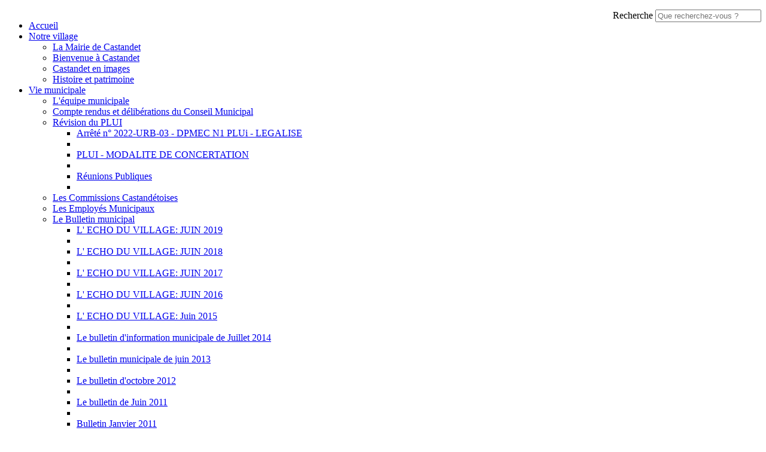

--- FILE ---
content_type: text/html; charset=utf-8
request_url: https://modetexte.castandet.fr/Les-Reportages-Photos/Archives-Reportages-photos-2011-2016-2017-2018-2019-2020/Reportage-photos-Annee-decembre-2015-2016/Decheterie-de-Grenade-sur-Adour/Decheterie-de-Grenade-sur-Adour4
body_size: 9576
content:
<!DOCTYPE html>
<!--[if lt IE 9 ]><html class="unsupported-ie ie" lang="fr-FR"><![endif]-->
<!--[if IE 9 ]><html class="ie ie9" lang="fr-FR"><![endif]-->
<!--[if (gt IE 9)|!(IE)]><!--><html lang="fr-FR"><!--<![endif]-->



<head>


<style type="text/css">
.limitdisplay-user { display: none; }.limitdisplay-user-10 { display: inline; }.limitdisplay-user-block-10 { display: block; }</style>    

    <meta name="viewport" content="width=device-width, initial-scale=1.0">
        <link rel="apple-touch-icon" href="/design/castandet/images/apple-touch-icon.png" />
                                              
    <title>Déchèterie de Grenade sur Adour / Déchèterie de Grenade sur Adour / Reportage photos Année décembre 2015 - 2016 / Archives: Reportages photos 2011-2016-2017-2018-2019-2020 / Les Reportages Photos / Accueil Castandet - castandet</title>

    
    
    
            <meta http-equiv="Content-Type" content="text/html; charset=utf-8" />

            <meta http-equiv="Content-language" content="fr-FR" />

    
        <meta name="author" content="eZ Systems" />

        <meta name="copyright" content="eZ Systems" />

        <meta name="description" content="Content Management System" />

        <meta name="keywords" content="cms, publish, e-commerce, content management, development framework" />

    
    <meta name="generator" content="eZ Publish" />
    
<link rel="Home" href="/" title="Page d'accueil de castandet" />
<link rel="Index" href="/" />
<link rel="Top"  href="/" title="Déchèterie de Grenade sur Adour / Déchèterie de Grenade sur Adour / Reportage photos Année décembre 2015 - 2016 / Archives: Reportages photos 2011-2016-2017-2018-2019-2020 / Les Reportages Photos / Accueil Castandet - castandet" />
<link rel="Search" href="/content/advancedsearch" title="Recherche castandet" />
<link rel="Shortcut icon" href="/design/standard/images/favicon.ico" type="image/x-icon" />
<link rel="Copyright" href="/ezinfo/copyright" />
<link rel="Author" href="/ezinfo/about" />
<link rel="Alternate" type="application/rss+xml" title="RSS" href="/rss/feed/my_feed" />

<script type="text/javascript">
(function() {
    var head = document.getElementsByTagName('head')[0];
    var printNode = document.createElement('link');
    printNode.rel = 'Alternate';
    printNode.href = "/layout/set/print/Les-Reportages-Photos/Archives-Reportages-photos-2011-2016-2017-2018-2019-2020/Reportage-photos-Annee-decembre-2015-2016/Decheterie-de-Grenade-sur-Adour/Decheterie-de-Grenade-sur-Adour4" + document.location.search;
    printNode.media = 'print';
    printNode.title = "Version imprimable";
    head.appendChild(printNode);
})();
</script>      <link rel="stylesheet" type="text/css" href="/var/castandet/cache/public/stylesheets/b59517d9c473750253c3408983161432_all.css" />

<link rel="stylesheet" type="text/css" href="/extension/ezdemo/design/ezdemo/stylesheets/print.css" media="print" />

<script type="text/javascript" src="/var/castandet/cache/public/javascript/f88ba7c33cfd079a623d948307c53b37.js" charset="utf-8"></script>



<script language="javascript" type="text/javascript" src="/extension/webpublic/design/webpublic/javascript/tarteaucitron/tarteaucitron.js"></script>
<script language="javascript" type="text/javascript" src="/extension/webpublic/design/webpublic/javascript/tarteaucitron/tarteaucitroninit.js"></script>

<script type="text/javascript">$(function(){
  $('#lien_ancre').click(function() {
    $('html,body').animate({scrollTop: 0}, 'slow');
  });

  $(window).scroll(function(){
     if($(window).scrollTop()<50){
        $('#lien_ancre').fadeOut();
     }else{
        $('#lien_ancre').fadeIn();
     }
  });
});</script>


<script src='https://www.google.com/recaptcha/api.js'></script>




<script src="https://use.fontawesome.com/010db549e2.js"></script>





<script src="https://f1-eu.readspeaker.com/script/5462/webReader/webReader.js?pids=wr" type="text/javascript"></script>





<script type="text/javascript">
<!--
window.rsDocReaderConf = {lang: 'fr_fr',
img_alt: 'Ouvrez ce document avec ReadSpeaker docReader'};
//-->
</script>

</head>
<body>
<a id="haut"></a>
<!-- Complete page area: START -->

<div id="page" class=" section_id_1 subtree_level_0_node_id_2 subtree_level_1_node_id_1982 subtree_level_2_node_id_1983 subtree_level_3_node_id_5423 subtree_level_4_node_id_4519 subtree_level_5_node_id_4523">

    
	
	    <!-- Header area: START -->
    
		<script type="text/javascript">
			$(function() {
				$('nav#menu-responsive-contenu').mmenu({
															/*counters: true,*/
															header: true
														});
			});
		</script>

		<div id="menu-responsive-conteneur">
			<div class="conteneur-top">
				<a href="#menu-responsive-contenu"></a>
			 <form class="span4 form-search" method="get" action="/content/search" id="site-wide-search">
    <label class="pull-right">
        <span class="hidden">Recherche</span>
                    <input class="search-query span3" type="search" name="SearchText" id="site-wide-search-field" placeholder="Que recherchez-vous ?" />
                        </label>
</form>
			</div>
	
			<nav id="menu-responsive-contenu">
				<ul><br>
				<li><a href="/" title="Accueil">Accueil</a></li>
												<li><a href="/Notre-village">Notre village</a>
								
														<ul>
																					<li><a href="/Notre-village/La-Mairie-de-Castandet">La Mairie de Castandet</a>
											
																					</li>
																					<li><a href="/Notre-village/Bienvenue-a-Castandet">Bienvenue à Castandet</a>
											
																					</li>
																					<li><a href="/Notre-village/Castandet-en-images">Castandet en images</a>
											
																					</li>
																					<li><a href="/Notre-village/Histoire-et-patrimoine">Histoire et patrimoine</a>
											
																					</li>
												</ul>
									</li>
												<li><a href="/Vie-municipale">Vie municipale</a>
								
														<ul>
																					<li><a href="/Vie-municipale/L-equipe-municipale3">L'équipe municipale </a>
											
																					</li>
																					<li><a href="/Vie-municipale/Compte-rendus-et-deliberations-du-Conseil-Municipal">Compte rendus et délibérations du Conseil Municipal</a>
											
																					</li>
																					<li><a href="/Vie-municipale/Revision-du-PLUI"> Révision du PLUI </a>
											
																						<ul>
																											<li><a href="/Vie-municipale/Revision-du-PLUI/Arrete-n-2022-URB-03-DPMEC-N1-PLUi-LEGALISE">Arrêté n° 2022-URB-03 - DPMEC N1 PLUi - LEGALISE</a><li>
																																				<li><a href="/Vie-municipale/Revision-du-PLUI/PLUI-MODALITE-DE-CONCERTATION">PLUI - MODALITE DE CONCERTATION</a><li>
																																				<li><a href="/Vie-municipale/Revision-du-PLUI/Reunions-Publiques">Réunions Publiques</a><li>
																									</ul>
														</li>
																					<li><a href="/Vie-municipale/Les-Commissions-Castandetoises">Les Commissions Castandétoises</a>
											
																					</li>
																					<li><a href="/Vie-municipale/Les-Employes-Municipaux">Les Employés Municipaux</a>
											
																					</li>
																					<li><a href="/Vie-municipale/Le-Bulletin-municipal">Le Bulletin municipal</a>
											
																						<ul>
																											<li><a href="/Vie-municipale/Le-Bulletin-municipal/L-ECHO-DU-VILLAGE-JUIN-2019">L' ECHO DU VILLAGE: JUIN 2019</a><li>
																																				<li><a href="/Vie-municipale/Le-Bulletin-municipal/L-ECHO-DU-VILLAGE-JUIN-2018">L' ECHO DU VILLAGE: JUIN 2018</a><li>
																																				<li><a href="/Vie-municipale/Le-Bulletin-municipal/L-ECHO-DU-VILLAGE-JUIN-2017">L' ECHO DU VILLAGE: JUIN 2017</a><li>
																																				<li><a href="/Vie-municipale/Le-Bulletin-municipal/L-ECHO-DU-VILLAGE-JUIN-2016">L' ECHO DU VILLAGE: JUIN 2016</a><li>
																																				<li><a href="/Vie-municipale/Le-Bulletin-municipal/L-ECHO-DU-VILLAGE-Juin-2015">L' ECHO DU VILLAGE: Juin 2015</a><li>
																																				<li><a href="/Vie-municipale/Le-Bulletin-municipal/Le-bulletin-d-information-municipale-de-Juillet-2014">Le bulletin d'information municipale de Juillet 2014</a><li>
																																				<li><a href="/Vie-municipale/Le-Bulletin-municipal/Le-bulletin-municipale-de-juin-2013">Le bulletin municipale de juin 2013</a><li>
																																				<li><a href="/Vie-municipale/Le-Bulletin-municipal/Le-bulletin-d-octobre-2012">Le bulletin d'octobre 2012</a><li>
																																				<li><a href="/Vie-municipale/Le-Bulletin-municipal/Le-bulletin-de-Juin-2011">Le bulletin de Juin 2011</a><li>
																																				<li><a href="/Vie-municipale/Le-Bulletin-municipal/Bulletin-Janvier-2011">Bulletin Janvier 2011</a><li>
																																				<li><a href="/Vie-municipale/Le-Bulletin-municipal/Bulletin-juin-2010">Bulletin juin 2010</a><li>
																																				<li><a href="/Vie-municipale/Le-Bulletin-municipal/Les-anciens-numeros">Les anciens numéros</a><li>
																																				<li><a href="/Vie-municipale/Le-Bulletin-municipal/Echo-20202">Echo 2020</a><li>
																									</ul>
														</li>
																					<li><a href="/Vie-municipale/Travaux-en-cours-et-termines">Travaux en cours et terminés</a>
											
																						<ul>
																											<li><a href="/Vie-municipale/Travaux-en-cours-et-termines/TRAVAUX-CLASSE-ET-PREAU">TRAVAUX: CLASSE ET PRÉAU</a><li>
																																				<li><a href="/Vie-municipale/Travaux-en-cours-et-termines/TRAVAUX-ECOLE-ET-LOGEMENT-2018">TRAVAUX : ECOLE ET LOGEMENT 2018</a><li>
																																				<li><a href="/Vie-municipale/Travaux-en-cours-et-termines/TRAVAUX-ECOLE-2017">TRAVAUX : ECOLE 2017</a><li>
																																				<li><a href="/Vie-municipale/Travaux-en-cours-et-termines/Travaux-Logement-de-l-ecole-JUILLET-2017">Travaux : Logement de l'école JUILLET 2017</a><li>
																																				<li><a href="/Vie-municipale/Travaux-en-cours-et-termines/Atelier-Municipal-Isolation-2017">Atelier Municipal: Isolation 2017</a><li>
																																				<li><a href="/Vie-municipale/Travaux-en-cours-et-termines/Travaux-des-nouveaux-conteneurs-Rondeboeuf-avril-2017">Travaux des nouveaux conteneurs: Rondeboeuf avril 2017</a><li>
																																				<li><a href="/Vie-municipale/Travaux-en-cours-et-termines/Passerelle-Le-petit-pont-2015">Passerelle:  Le petit pont 2015</a><li>
																																				<li><a href="/Vie-municipale/Travaux-en-cours-et-termines/Travaux-2015-Salle-des-Fetes">Travaux 2015: Salle des Fêtes..</a><li>
																																				<li><a href="/Vie-municipale/Travaux-en-cours-et-termines/L-espace-cineraire-2013">L'espace cineraire: 2013</a><li>
																																				<li><a href="/Vie-municipale/Travaux-en-cours-et-termines/abri-a-la-salle-des-fetes-2012">abri à la salle des fêtes:2012</a><li>
																																				<li><a href="/Vie-municipale/Travaux-en-cours-et-termines/toitures-des-ecoles-2012">toitures des écoles:2012</a><li>
																																				<li><a href="/Vie-municipale/Travaux-en-cours-et-termines/bois-communal-2012">bois communal:2012</a><li>
																																				<li><a href="/Vie-municipale/Travaux-en-cours-et-termines/virage-ecole-eglise-2011-2012">virage école église:2011-2012</a><li>
																																				<li><a href="/Vie-municipale/Travaux-en-cours-et-termines/Le-Chemin-du-Chalan-2012">Le Chemin du Chalan: 2012</a><li>
																									</ul>
														</li>
																					<li><a href="/Vie-municipale/Intercommunalite">Intercommunalité</a>
											
																						<ul>
																											<li><a href="/Vie-municipale/Intercommunalite/INFORMATIONS-DU-PAYS-GRENADOIS">INFORMATIONS DU PAYS GRENADOIS</a><li>
																																				<li><a href="/Vie-municipale/Intercommunalite/ENEDIS-Electricite">ENEDIS  Electricité</a><li>
																																				<li><a href="/Vie-municipale/Intercommunalite/Service-EAU-et-assainissement-du-Pays-Grenadois">Service EAU et assainissement du Pays Grenadois</a><li>
																																				<li><a href="/Vie-municipale/Intercommunalite/Le-Pays-Grenadois">Le Pays Grenadois</a><li>
																																				<li><a href="/Vie-municipale/Intercommunalite/SICTOM">SICTOM</a><li>
																																				<li><a href="/Vie-municipale/Intercommunalite/SYDEC">SYDEC</a><li>
																																				<li><a href="/Vie-municipale/Intercommunalite/SIAEP-des-Arbouts">SIAEP des Arbouts</a><li>
																									</ul>
														</li>
																					<li><a href="/Vie-municipale/Le-Budget">Le Budget</a>
											
																						<ul>
																											<li><a href="/Vie-municipale/Le-Budget/Les-depenses">Les dépenses</a><li>
																																				<li><a href="/Vie-municipale/Le-Budget/Les-recettes">Les recettes</a><li>
																									</ul>
														</li>
												</ul>
									</li>
												<li><a href="/Vie-pratique">Vie pratique</a>
								
														<ul>
																					<li><a href="/Vie-pratique/Numeros-utiles-et-d-urgence">Numéros utiles et d'urgence</a>
											
																					</li>
																					<li><a href="/Vie-pratique/Numeros-utiles-ENEDIS-Electricite">Numéros utiles: ENEDIS  Electricité</a>
											
																					</li>
																					<li><a href="/Vie-pratique/Vie-Paroissiale">Vie Paroissiale</a>
											
																						<ul>
																											<li><a href="/Vie-pratique/Vie-Paroissiale/Cimetiere-et-Concessions">Cimetière et Concessions</a><li>
																									</ul>
														</li>
																					<li><a href="/Vie-pratique/La-Bibliotheque-ou-BOITE-A-LIVRES">La Bibliothèque ou BOÎTE A LIVRES</a>
											
																					</li>
																					<li><a href="/Vie-pratique/Location-des-salles-de-Castandet">Location des salles de Castandet</a>
											
																						<ul>
																											<li><a href="/Vie-pratique/Location-des-salles-de-Castandet/Conditions-d-utilisation">Conditions d'utilisation </a><li>
																																				<li><a href="/Vie-pratique/Location-des-salles-de-Castandet/Planning-d-occupation-de-la-salle">Planning d'occupation de la salle</a><li>
																																				<li><a href="/Vie-pratique/Location-des-salles-de-Castandet/Demande-de-reservation-de-salles">Demande de réservation de salles</a><li>
																																				<li><a href="/Vie-pratique/Location-des-salles-de-Castandet/Salle-des-Fetes">Salle des Fêtes</a><li>
																																				<li><a href="/Vie-pratique/Location-des-salles-de-Castandet/salle-de-reunions">salle de reunions</a><li>
																																				<li><a href="/Vie-pratique/Location-des-salles-de-Castandet/Salle-de-la-Cantine-Reservee-aux-Castandetois">Salle de la Cantine: Réservée aux Castandétois</a><li>
																									</ul>
														</li>
																					<li><a href="/Vie-pratique/Commerces-et-artisanat">Commerces et artisanat</a>
											
																					</li>
																					<li><a href="/Vie-pratique/Environnement">Environnement</a>
											
																						<ul>
																											<li><a href="/Vie-pratique/Environnement/CONTENEURS-MISE-EN-SERVICE">CONTENEURS: MISE EN SERVICE</a><li>
																																				<li><a href="/Vie-pratique/Environnement/Prevention-des-pollutions">Prévention des pollutions</a><li>
																																				<li><a href="/Vie-pratique/Environnement/ENVIRONNEMENT-TEXTES-INFORMATIONS-ARRETES">ENVIRONNEMENT: TEXTES, INFORMATIONS, ARRETES...</a><li>
																																				<li><a href="/Vie-pratique/Environnement/DECHETERIE-de-Grenade-sur-l-Adour">DECHETERIE de Grenade sur l'Adour</a><li>
																																				<li><a href="/Vie-pratique/Environnement/Sictom-du-Marsan-Le-site-et-les-informations">Sictom du Marsan: Le site et les informations</a><li>
																																				<li><a href="/Vie-pratique/Environnement/C.U.M.A-Cooperative-d-Utilisation-de-Materiel-Agricole">C.U.M.A: Coopérative d'Utilisation de Matériel Agricole</a><li>
																																				<li><a href="/Vie-pratique/Environnement/Etang-de-Peboue-Reportage">Étang de Péboué:Reportage</a><li>
																									</ul>
														</li>
																					<li><a href="/Vie-pratique/Vos-demarches-administratives">Vos démarches administratives</a>
											
																						<ul>
																											<li><a href="/Vie-pratique/Vos-demarches-administratives/Particuliers-Le-guide-des-droits-et-demarches">Particuliers : Le guide des droits et démarches</a><li>
																																				<li><a href="/Vie-pratique/Vos-demarches-administratives/CARTE-D-IDENTITE-Demande-simplifiee">CARTE D'IDENTITE: Demande simplifiée</a><li>
																																				<li><a href="/Vie-pratique/Vos-demarches-administratives/Nouvelles-Reglementations-Cartes-Grises-et-Permis-de-Conduire">Nouvelles Réglementations: Cartes Grises et Permis de Conduire</a><li>
																																				<li><a href="/Vie-pratique/Vos-demarches-administratives/Pieces-administratives-delivrees-en-Mairie">Pièces administratives délivrées en Mairie</a><li>
																																				<li><a href="/Vie-pratique/Vos-demarches-administratives/Demande-d-actes-d-etat-civil">Demande d'actes d'état-civil</a><li>
																																				<li><a href="/Vie-pratique/Vos-demarches-administratives/Inscription-sur-les-listes-electorales">Inscription sur les listes électorales</a><li>
																																				<li><a href="/Vie-pratique/Vos-demarches-administratives/Recensement-citoyen-obligatoire">Recensement citoyen obligatoire</a><li>
																																				<li><a href="/Vie-pratique/Vos-demarches-administratives/Changement-d-adresse-et-de-coordonnees">Changement d'adresse et de coordonnées</a><li>
																																				<li><a href="/Vie-pratique/Vos-demarches-administratives/Mon.service-public.fr">Mon.service-public.fr</a><li>
																																				<li><a href="/Vie-pratique/Vos-demarches-administratives/Contacter-la-Mairie">Contacter la Mairie</a><li>
																									</ul>
														</li>
																					<li><a href="/Vie-pratique/Professionnels-Le-guide-des-droits-et-demarches">Professionnels : Le guide des droits et démarches</a>
											
																					</li>
												</ul>
									</li>
												<li><a href="/Associations">Associations</a>
								
														<ul>
																					<li><a href="/Associations/Les-Associations-Castandetoises">Les Associations Castandétoises</a>
											
																					</li>
																					<li><a href="/Associations/Le-guide-des-droits-et-demarches-associatives">Le guide des droits et démarches associatives</a>
											
																					</li>
																					<li><a href="/Associations/Infos-diverses">Infos diverses</a>
											
																						<ul>
																											<li><a href="/Associations/Infos-diverses/SICTOM-Procedure-de-mise-a-disposition-des-gobelets-reutilisables">SICTOM:Procédure de mise à disposition des gobelets réutilisables</a><li>
																									</ul>
														</li>
												</ul>
									</li>
												<li><a href="/Agenda-et-Actualites">Agenda et Actualités</a>
								
														<ul>
																					<li><a href="/Agenda-et-Actualites/A-noter-sur-vos-agendas">A noter sur vos agendas</a>
											
																					</li>
																					<li><a href="/Agenda-et-Actualites/FLASH-INFOS">FLASH INFOS</a>
											
																					</li>
																					<li><a href="/Agenda-et-Actualites/ARCHIVES-ACTUS-2019">ARCHIVES : ACTUS 2019</a>
											
																						<ul>
																											<li><a href="/Agenda-et-Actualites/ARCHIVES-ACTUS-2019/ECOLE-ANIMATIONS-PHOTOS">ECOLE ANIMATIONS: PHOTOS</a><li>
																																				<li><a href="/Agenda-et-Actualites/ARCHIVES-ACTUS-2019/L.T.H-CABARET-2019-Photos">L.T.H : CABARET 2019: Photos</a><li>
																																				<li><a href="/Agenda-et-Actualites/ARCHIVES-ACTUS-2019/VAEUX-2019-PHOTOS">VŒUX 2019: PHOTOS</a><li>
																																				<li><a href="/Agenda-et-Actualites/ARCHIVES-ACTUS-2019/L.T.H-Assemblee-Generale-Photos">L.T.H: Assemblée Générale: Photos</a><li>
																																				<li><a href="/Agenda-et-Actualites/ARCHIVES-ACTUS-2019/LESPAGNON-SORTIE-SKI-2019-PHOTOS">LESPAGNON: SORTIE SKI 2019 PHOTOS</a><li>
																																				<li><a href="/Agenda-et-Actualites/ARCHIVES-ACTUS-2019/Amis-de-Hombourg-Photos-Choucroute-2019">Amis de Hombourg: Photos Choucroute 2019</a><li>
																																				<li><a href="/Agenda-et-Actualites/ARCHIVES-ACTUS-2019/LA-CASTANDETOISE-3eme-Marche-Patrimoniale-en-Pays-Grenadois">&quot;LA CASTANDETOISE&quot; : 3ème Marche Patrimoniale en Pays Grenadois</a><li>
																																				<li><a href="/Agenda-et-Actualites/ARCHIVES-ACTUS-2019/Commemoration-du-8-mai-1945">Commémoration du 8 mai 1945</a><li>
																																				<li><a href="/Agenda-et-Actualites/ARCHIVES-ACTUS-2019/S.L.C.-Concert-a-L-Eglise-de-Castandet-2019">S.L.C.: Concert à L'Eglise de Castandet 2019</a><li>
																																				<li><a href="/Agenda-et-Actualites/ARCHIVES-ACTUS-2019/FETES-2019-REPORTAGE-PHOTOS">FÊTES 2019: REPORTAGE PHOTOS</a><li>
																																				<li><a href="/Agenda-et-Actualites/ARCHIVES-ACTUS-2019/LOUS-TOUSTEM-HARDITS-Jeux-d-hier-et-d-aujourd-hui">LOUS TOUSTEM HARDITS : Jeux d'hier et d'aujourd'hui</a><li>
																																				<li><a href="/Agenda-et-Actualites/ARCHIVES-ACTUS-2019/LOUS-TOUSTEM-HARDITS-VOYAGE-2019">LOUS TOUSTEM HARDITS : VOYAGE 2019</a><li>
																																				<li><a href="/Agenda-et-Actualites/ARCHIVES-ACTUS-2019/COURIR-POUR-LA-VIE-COURIR-POUR-CURIE-2019">COURIR POUR LA VIE COURIR POUR CURIE 2019</a><li>
																																				<li><a href="/Agenda-et-Actualites/ARCHIVES-ACTUS-2019/REPAS-DES-AINES-2019-Reportage-photos-2019">REPAS DES AINES 2019: Reportage photos 2019</a><li>
																																				<li><a href="/Agenda-et-Actualites/ARCHIVES-ACTUS-2019/CEREMONIE-DU-11-NOVEMBRE-2019-Photos">CÉRÉMONIE DU 11 NOVEMBRE 2019: Photos</a><li>
																									</ul>
														</li>
																					<li><a href="/Agenda-et-Actualites/ARCHIVES-FLASH-INFOS-2019">ARCHIVES FLASH INFOS :2019</a>
											
																						<ul>
																											<li><a href="/Agenda-et-Actualites/ARCHIVES-FLASH-INFOS-2019/CASTANDET-COUPURE-D-ELECTRICITE">CASTANDET: COUPURE D'ELECTRICITE</a><li>
																																				<li><a href="/Agenda-et-Actualites/ARCHIVES-FLASH-INFOS-2019/CANICULE-Les-bons-reflexes">CANICULE: Les bons réflexes</a><li>
																																				<li><a href="/Agenda-et-Actualites/ARCHIVES-FLASH-INFOS-2019/Travaux-sur-la-RD30-entre-Maurrin-et-Castandet">Travaux sur la RD30 entre Maurrin et Castandet</a><li>
																									</ul>
														</li>
																					<li><a href="/Agenda-et-Actualites/ARCHIVES-Flash-info-et-actus-2014-2016-2017-2018">ARCHIVES: Flash info et actus 2014-2016-2017-2018</a>
											
																						<ul>
																											<li><a href="/Agenda-et-Actualites/ARCHIVES-Flash-info-et-actus-2014-2016-2017-2018/ARCHIVES-ACTUS-2018">ARCHIVES : ACTUS 2018</a><li>
																																				<li><a href="/Agenda-et-Actualites/ARCHIVES-Flash-info-et-actus-2014-2016-2017-2018/ARCHIVES-ACTUS-2017">ARCHIVES ACTUS: 2017</a><li>
																																				<li><a href="/Agenda-et-Actualites/ARCHIVES-Flash-info-et-actus-2014-2016-2017-2018/Actus-archivees-fin-2015-2016">Actus archivées : fin 2015-2016</a><li>
																																				<li><a href="/Agenda-et-Actualites/ARCHIVES-Flash-info-et-actus-2014-2016-2017-2018/Actus-Archivees-16-fevrier-2014-13-octobre-2015">Actus Archivées: 16 février 2014- 13 octobre 2015</a><li>
																																				<li><a href="/Agenda-et-Actualites/ARCHIVES-Flash-info-et-actus-2014-2016-2017-2018/Actus-archivees-24-janvier-2011-7-fevrier-2014">Actus archivées 24 janvier 2011- 7 fevrier 2014</a><li>
																																				<li><a href="/Agenda-et-Actualites/ARCHIVES-Flash-info-et-actus-2014-2016-2017-2018/ARCHIVES-FLASH-INFOS-2018">ARCHIVES FLASH INFOS :2018</a><li>
																																				<li><a href="/Agenda-et-Actualites/ARCHIVES-Flash-info-et-actus-2014-2016-2017-2018/ARCHIVES-FLASH-INFOS-2017">ARCHIVES FLASH INFOS :2017</a><li>
																																				<li><a href="/Agenda-et-Actualites/ARCHIVES-Flash-info-et-actus-2014-2016-2017-2018/Archives-Flash-infos-2014-2016">Archives Flash infos: 2014- 2016</a><li>
																									</ul>
														</li>
																					<li><a href="/Agenda-et-Actualites/Fils-d-actus-et-flux-RSS">Fils d'actus et flux RSS</a>
											
																						<ul>
																											<li><a href="/Agenda-et-Actualites/Fils-d-actus-et-flux-RSS/Infos-departementales">Infos départementales</a><li>
																																				<li><a href="/Agenda-et-Actualites/Fils-d-actus-et-flux-RSS/Infos-service-public.fr">Infos service-public.fr</a><li>
																																				<li><a href="/Agenda-et-Actualites/Fils-d-actus-et-flux-RSS/Infos-journal-Sud-Ouest">Infos journal Sud-Ouest</a><li>
																																				<li><a href="/Agenda-et-Actualites/Fils-d-actus-et-flux-RSS/Faites-du-covoiturage">Faites du covoiturage</a><li>
																									</ul>
														</li>
												</ul>
									</li>
												<li><a href="/Les-Reportages-Photos">Les Reportages Photos</a>
								
														<ul>
																					<li><a href="/Les-Reportages-Photos/REPORTAGES-PHOTOS-2021">REPORTAGES PHOTOS 2021</a>
											
																						<ul>
																											<li><a href="/Les-Reportages-Photos/REPORTAGES-PHOTOS-2021/Sortie-scolaire-ecole-de-Castandet-juillet-2021">Sortie scolaire école de Castandet juillet 2021</a><li>
																																				<li><a href="/Les-Reportages-Photos/REPORTAGES-PHOTOS-2021/Carnaval-2021">Carnaval 2021</a><li>
																																				<li><a href="/Les-Reportages-Photos/REPORTAGES-PHOTOS-2021/Noel-2021">Noël 2021</a><li>
																									</ul>
														</li>
																					<li><a href="/Les-Reportages-Photos/REPORTAGES-PHOTOS-2022">REPORTAGES PHOTOS 2022</a>
											
																						<ul>
																											<li><a href="/Les-Reportages-Photos/REPORTAGES-PHOTOS-2022/CARNAVAL-CASTANDET">CARNAVAL CASTANDET</a><li>
																									</ul>
														</li>
																					<li><a href="/Les-Reportages-Photos/Archives-Reportages-photos-2011-2016-2017-2018-2019-2020">Archives: Reportages photos 2011-2016-2017-2018-2019-2020</a>
											
																						<ul>
																											<li><a href="/Les-Reportages-Photos/Archives-Reportages-photos-2011-2016-2017-2018-2019-2020/REPORTAGE-PHOTOS-2020">REPORTAGE PHOTOS 2020</a><li>
																																				<li><a href="/Les-Reportages-Photos/Archives-Reportages-photos-2011-2016-2017-2018-2019-2020/ARCHIVES-REPORTAGE-PHOTOS-2019">ARCHIVES REPORTAGE PHOTOS 2019</a><li>
																																				<li><a href="/Les-Reportages-Photos/Archives-Reportages-photos-2011-2016-2017-2018-2019-2020/ARCHIVES-Reportage-PHOTOS-2018">ARCHIVES: Reportage PHOTOS 2018</a><li>
																																				<li><a href="/Les-Reportages-Photos/Archives-Reportages-photos-2011-2016-2017-2018-2019-2020/ARCHIVES-ReportagePHOTOS-2017-FIN">ARCHIVES: ReportagePHOTOS 2017 FIN</a><li>
																																				<li><a href="/Les-Reportages-Photos/Archives-Reportages-photos-2011-2016-2017-2018-2019-2020/Archives-Reportages-photos-2017"> Archives: Reportages photos 2017</a><li>
																																				<li class="Selected"><a href="/Les-Reportages-Photos/Archives-Reportages-photos-2011-2016-2017-2018-2019-2020/Reportage-photos-Annee-decembre-2015-2016">Reportage photos Année décembre 2015 - 2016</a><li>
																																				<li><a href="/Les-Reportages-Photos/Archives-Reportages-photos-2011-2016-2017-2018-2019-2020/Derniers-reportages-photos-de-l-ancien-site-Annee-2015">Derniers reportages photos de l'ancien site : Année 2015</a><li>
																																				<li><a href="/Les-Reportages-Photos/Archives-Reportages-photos-2011-2016-2017-2018-2019-2020/Annee-2014">Année 2014</a><li>
																																				<li><a href="/Les-Reportages-Photos/Archives-Reportages-photos-2011-2016-2017-2018-2019-2020/Annee-2013">Année 2013</a><li>
																																				<li><a href="/Les-Reportages-Photos/Archives-Reportages-photos-2011-2016-2017-2018-2019-2020/Annee-2012">Année 2012</a><li>
																																				<li><a href="/Les-Reportages-Photos/Archives-Reportages-photos-2011-2016-2017-2018-2019-2020/Annee-2011">Année 2011</a><li>
																									</ul>
														</li>
												</ul>
									</li>
												<li><a href="/Enfance-et-Jeunesse">Enfance et Jeunesse</a>
								
														<ul>
																					<li><a href="/Enfance-et-Jeunesse/VIE-SCOLAIRE-DE-CASTANDET">VIE SCOLAIRE DE CASTANDET</a>
											
																						<ul>
																											<li><a href="/Enfance-et-Jeunesse/VIE-SCOLAIRE-DE-CASTANDET/HORAIRES-DE-L-ECOLE-DE-CASTANDET">HORAIRES DE L'ECOLE DE CASTANDET</a><li>
																																				<li><a href="/Enfance-et-Jeunesse/VIE-SCOLAIRE-DE-CASTANDET/TRANSPORTS">TRANSPORTS </a><li>
																																				<li><a href="/Enfance-et-Jeunesse/VIE-SCOLAIRE-DE-CASTANDET/TRANSPORTS-SCOLAIRES-POUR-COLLEGES-OU-LYCEES">TRANSPORTS SCOLAIRES POUR COLLÈGES OU LYCÉES</a><li>
																									</ul>
														</li>
																					<li><a href="/Enfance-et-Jeunesse/CANTINES-SCOLAIRES">CANTINES SCOLAIRES</a>
											
																					</li>
																					<li><a href="/Enfance-et-Jeunesse/R.P.I-REGROUPEMENT-PEDAGOGIQUE-INTERCOMMUNAL">R.P.I: REGROUPEMENT PEDAGOGIQUE INTERCOMMUNAL </a>
											
																					</li>
																					<li><a href="/Enfance-et-Jeunesse/Association-des-Parents-d-eleves">Association des Parents d'élèves</a>
											
																					</li>
																					<li><a href="/Enfance-et-Jeunesse/ARCHIVES-SCOLAIRES-2014-2015-2016-2017-2018">ARCHIVES SCOLAIRES: 2014-2015-2016-2017-2018</a>
											
																						<ul>
																											<li><a href="/Enfance-et-Jeunesse/ARCHIVES-SCOLAIRES-2014-2015-2016-2017-2018/ARCHIVES-PHOTOS-Temps-d-Activites-Periscolaires-T.A.P-2017-2018">ARCHIVES PHOTOS  Temps d'Activités Périscolaires:T.A.P 2017 - 2018</a><li>
																																				<li><a href="/Enfance-et-Jeunesse/ARCHIVES-SCOLAIRES-2014-2015-2016-2017-2018/Archives-Photos-scolaires-et-T.A.P-2015-2016-2017">Archives: Photos scolaires et T.A.P 2015-2016-2017</a><li>
																																				<li><a href="/Enfance-et-Jeunesse/ARCHIVES-SCOLAIRES-2014-2015-2016-2017-2018/ARCHIVES-VIE-scolaire-2015-2016-2017">ARCHIVES :VIE scolaire 2015 - 2016 - 2017</a><li>
																																				<li><a href="/Enfance-et-Jeunesse/ARCHIVES-SCOLAIRES-2014-2015-2016-2017-2018/Archives-Photos-scolaires-et-T.A.P-2014-2015">Archives:Photos scolaires et T.A.P 2014-2015</a><li>
																									</ul>
														</li>
												</ul>
									</li>
							</ul>
			</nav>
		</div>
    <!-- Header area: END -->
	
    <!-- Header area: START -->
    <header>
    <div class="container">
        <div class="navbar extra-navi">
            <div class="nav-collapse row">
                <div id="lang-selector" class="transition-showed">    </div>

                <ul class="nav">    <li id="login" class="transition-showed">
        <a href="#login" title="show login form" class="show-login-form">Se connecter</a>
        <a href="#" title="hide login form" class="hide-login-form">Se connecter</a>
        <form class="login-form span3" action="/user/login" method="post">
            <fieldset>
                <label>
                    <span class="hidden">Identifiant</span>
                    <input type="text" name="Login" id="login-username" placeholder="Identifiant">
                </label>
                <label>
                    <span class="hidden">Mot de passe</span>
                    <input type="password" name="Password" id="login-password" placeholder="Mot de passe">
                </label>
                <div class="clearfix">
                    
                    <button class="btn btn-warning pull-right" type="submit">
                        Se connecter
                    </button>
                </div>
            </fieldset>
            <input type="hidden" name="RedirectURI" value="" />
        </form>
    </li>	
	
	<li id="accessibilite"><a href="/Accessibilite" title="Accessibilité">Accessibilité</a></li>
	
	<li class="rss"><a href="/Le-fil-d-actualites" title="RSS">RSS</a></li>
	
</ul>            </div>
        </div>
        <div class="row">
            <div class="span8">
    <a href="/" title="castandet" class="logo"><img src="/var/castandet/storage/images/design/castandet/172-3-fre-FR/Castandet.png" alt="castandet" /></a>
    
        	<div id="cc"><a href="http://www.cc-paysgrenadois.fr/"><img src="/extension/castandet/design/castandet/images/cc.jpg" alt="Communauté de communes du Pays Grenadois"></a></div>
</div>

            <form class="span4 form-search" method="get" action="/content/search" id="site-wide-search">
    <label class="pull-right">
        <span class="hidden">Recherche</span>
                    <input class="search-query span3" type="search" name="SearchText" id="site-wide-search-field" placeholder="Que recherchez-vous ?" />
                        </label>
</form>
        </div>
    </div>
</header>
    <!-- Header area: END -->

    
    <div class="navbar main-navi">
        <!-- Top menu area: START -->
                    	<!-- Top menu content: START -->
<div id="conteneurmenu">
<div id="topmenu">
<div class="navbar-inner">
    <div class="container">

        <a class="btn btn-navbar" data-action="toggleclass" data-class="nav-collapse" data-target=".main-navi .nav-collapse">Navigation</a>

        <div class="nav-collapse">
		
			<ul id="menuderoulant" class="nav">
				<li id="accueil"><a href="/" title="Accueil"><img src="/extension/castandet/design/castandet/images/accueil.png" alt="Accueil" /></a></li>
			
                
                                                             
						                              
                                                                                                                            						
                            <li id="node_id_62" class="firstli"><a>Notre village</a>
															<ul class="nav">
																																																																																
																					<li id="node_id_1376" class="firstli"><a href="/Notre-village/La-Mairie-de-Castandet">La Mairie de Castandet</a></li>
																																																																					
																					<li id="node_id_3541"><a href="/Notre-village/Bienvenue-a-Castandet">Bienvenue à Castandet</a></li>
																																																																					
																					<li id="node_id_518"><a href="/Notre-village/Castandet-en-images">Castandet en images</a></li>
																																																																					
																					<li id="node_id_73"><a href="/Notre-village/Histoire-et-patrimoine">Histoire et patrimoine</a></li>
																											</ul> 
														</li>	
					                          
						                              
                                                                        						
                            <li id="node_id_63"><a>Vie municipale</a>
															<ul class="nav">
																																																																																
																					<li id="node_id_8253" class="firstli"><a href="/Vie-municipale/L-equipe-municipale3">L'équipe municipale </a></li>
																																																																					
																					<li id="node_id_8417"><a href="/Vie-municipale/Compte-rendus-et-deliberations-du-Conseil-Municipal">Compte rendus et délibérations du Conseil Municipal</a></li>
																																																																					
																					<li id="node_id_8500"><a href="/Vie-municipale/Revision-du-PLUI"> Révision du PLUI </a></li>
																																																																					
																					<li id="node_id_110"><a href="/Vie-municipale/Les-Commissions-Castandetoises">Les Commissions Castandétoises</a></li>
																																																																					
																					<li id="node_id_4800"><a href="/Vie-municipale/Les-Employes-Municipaux">Les Employés Municipaux</a></li>
																																																																					
																					<li id="node_id_125"><a href="/Vie-municipale/Le-Bulletin-municipal">Le Bulletin municipal</a></li>
																																																																																										
																					<li id="node_id_703" class="lastli"><a href="/Vie-municipale/Travaux-en-cours-et-termines">Travaux en cours et terminés</a></li>
																																																																					
																					<li id="node_id_111"><a href="/Vie-municipale/Intercommunalite">Intercommunalité</a></li>
																																																																					
																					<li id="node_id_114"><a href="/Vie-municipale/Le-Budget">Le Budget</a></li>
																											</ul> 
														</li>	
					                          
						                              
                                                                        						
                            <li id="node_id_64"><a>Vie pratique</a>
															<ul class="nav">
																																																																																
																					<li id="node_id_2959" class="firstli"><a href="/Vie-pratique/Numeros-utiles-et-d-urgence">Numéros utiles et d'urgence</a></li>
																																																																					
																					<li id="node_id_5991"><a href="/Vie-pratique/Numeros-utiles-ENEDIS-Electricite">Numéros utiles: ENEDIS  Electricité</a></li>
																																																																					
																					<li id="node_id_567"><a href="/Vie-pratique/Vie-Paroissiale">Vie Paroissiale</a></li>
																																																																					
																					<li id="node_id_877"><a href="/Vie-pratique/La-Bibliotheque-ou-BOITE-A-LIVRES">La Bibliothèque ou BOÎTE A LIVRES</a></li>
																																																																					
																					<li id="node_id_68"><a href="/Vie-pratique/Location-des-salles-de-Castandet">Location des salles de Castandet</a></li>
																																																																					
																					<li id="node_id_117"><a href="/Vie-pratique/Commerces-et-artisanat">Commerces et artisanat</a></li>
																																																																																										
																					<li id="node_id_2565" class="lastli"><a href="/Vie-pratique/Environnement">Environnement</a></li>
																																																																					
																					<li id="node_id_67"><a href="/Vie-pratique/Vos-demarches-administratives">Vos démarches administratives</a></li>
																																																																					
																					<li id="node_id_5035"><a href="/droit-et-demarches/menu/pro" title="Le guide des droits et démarches professionnelles" class="menu-item-link" rel="/Vie-pratique/Professionnels-Le-guide-des-droits-et-demarches">Le guide des droits et démarches professionnelles</a></li>	
																											</ul> 
														</li>	
					                          
						                              
                                                                        						
                            <li id="node_id_65"><a>Associations</a>
															<ul class="nav">
																																																																																
																					<li id="node_id_96" class="firstli"><a href="/Associations/Les-Associations-Castandetoises">Les Associations Castandétoises</a></li>
																																																																					
																					<li id="node_id_5036"><a href="/droit-et-demarches/menu/asso" title="Le guide des droits et démarches associatives" class="menu-item-link" rel="/Associations/Le-guide-des-droits-et-demarches-associatives">Le guide des droits et démarches associatives</a></li>	
																																																																					
																					<li id="node_id_2285"><a href="/Associations/Infos-diverses">Infos diverses</a></li>
																											</ul> 
														</li>	
					                          
						                              
                                                                        						
                            <li id="node_id_66"><a>Agenda et Actualités</a>
															<ul class="nav">
																																																																																
																					<li id="node_id_517" class="firstli"><a href="/Agenda-et-Actualites/A-noter-sur-vos-agendas">A noter sur vos agendas</a></li>
																																																																					
																					<li id="node_id_2561"><a href="/Agenda-et-Actualites/FLASH-INFOS">FLASH INFOS</a></li>
																																																																					
																					<li id="node_id_8099"><a href="/Agenda-et-Actualites/ARCHIVES-ACTUS-2019">ARCHIVES : ACTUS 2019</a></li>
																																																																					
																					<li id="node_id_8100"><a href="/Agenda-et-Actualites/ARCHIVES-FLASH-INFOS-2019">ARCHIVES FLASH INFOS :2019</a></li>
																																																																					
																					<li id="node_id_5429"><a href="/Agenda-et-Actualites/ARCHIVES-Flash-info-et-actus-2014-2016-2017-2018">ARCHIVES: Flash info et actus 2014-2016-2017-2018</a></li>
																																																																					
																					<li id="node_id_101"><a href="/Agenda-et-Actualites/Fils-d-actus-et-flux-RSS">Fils d'actus et flux RSS</a></li>
																											</ul> 
														</li>	
					                          
																			                              
                                                                        						
                            <li id="node_id_1982" class="active"><a>Les Reportages Photos</a>
															<ul class="nav">
																																																																																
																					<li id="node_id_8312" class="firstli"><a href="/Les-Reportages-Photos/REPORTAGES-PHOTOS-2021">REPORTAGES PHOTOS 2021</a></li>
																																																																					
																					<li id="node_id_8486"><a href="/Les-Reportages-Photos/REPORTAGES-PHOTOS-2022">REPORTAGES PHOTOS 2022</a></li>
																																																																																										
																					<li id="node_id_1983" class="active"><a href="/Les-Reportages-Photos/Archives-Reportages-photos-2011-2016-2017-2018-2019-2020">Archives: Reportages photos 2011-2016-2017-2018-2019-2020</a></li>
																											</ul> 
														</li>	
					                          
						                              
                                                                                                                            						
                            <li id="node_id_2564" class="lastli"><a>Enfance et Jeunesse</a>
															<ul class="nav">
																																																																																
																					<li id="node_id_4506" class="firstli"><a href="/Enfance-et-Jeunesse/VIE-SCOLAIRE-DE-CASTANDET">VIE SCOLAIRE DE CASTANDET</a></li>
																																																																					
																					<li id="node_id_5544"><a href="/Enfance-et-Jeunesse/CANTINES-SCOLAIRES">CANTINES SCOLAIRES</a></li>
																																																																					
																					<li id="node_id_7138"><a href="/Enfance-et-Jeunesse/R.P.I-REGROUPEMENT-PEDAGOGIQUE-INTERCOMMUNAL">R.P.I: REGROUPEMENT PEDAGOGIQUE INTERCOMMUNAL </a></li>
																																																																					
																					<li id="node_id_7140"><a href="/Enfance-et-Jeunesse/Association-des-Parents-d-eleves">Association des Parents d'élèves</a></li>
																																																																					
																					<li id="node_id_4505"><a href="/Enfance-et-Jeunesse/ARCHIVES-SCOLAIRES-2014-2015-2016-2017-2018">ARCHIVES SCOLAIRES: 2014-2015-2016-2017-2018</a></li>
																											</ul> 
														</li>	
												</ul>
        </div>
    </div>
</div>
</div>
</div>
<!-- Top menu content: END -->
                <!-- Top menu area: END -->
	        <!-- Path area: START -->
                    <div class="breadcrumb-wrapper nav-collapse">
    <!-- Path content: START -->
<div class="container">
    <ul class="breadcrumb">
										<li>
					<a href="/">Accueil Castandet</a> <span class="divider">&raquo;</span>
				</li>
												<li>
					<a href="/Les-Reportages-Photos">Les Reportages Photos</a> <span class="divider">&raquo;</span>
				</li>
												<li>
					<a href="/Les-Reportages-Photos/Archives-Reportages-photos-2011-2016-2017-2018-2019-2020">Archives: Reportages photos 2011-2016-2017-2018-2019-2020</a> <span class="divider">&raquo;</span>
				</li>
												<li>
					<a href="/Les-Reportages-Photos/Archives-Reportages-photos-2011-2016-2017-2018-2019-2020/Reportage-photos-Annee-decembre-2015-2016">Reportage photos Année décembre 2015 - 2016</a> <span class="divider">&raquo;</span>
				</li>
												<li>
					<a href="/Les-Reportages-Photos/Archives-Reportages-photos-2011-2016-2017-2018-2019-2020/Reportage-photos-Annee-decembre-2015-2016/Decheterie-de-Grenade-sur-Adour">Déchèterie de Grenade sur Adour</a> <span class="divider">&raquo;</span>
				</li>
												<li class="active">
					Déchèterie de Grenade sur Adour
				</li>
						    </ul>
</div>
<!-- Path content: END -->
</div>
                <!-- Path area: END -->
	    </div>

    <!-- Toolbar area: START -->
        <!-- Toolbar area: END -->

    <!-- Columns area: START -->
    <div class="container">
        <div class="row">
            <!-- Side menu area: START -->
                        <!-- Side menu area: END -->
        
            <!-- Main area: START -->
            



<div class="span12 main-content">
    <!-- Main area content: START -->
    

<section class="content-view-full">
    <div class="class-image parent-class-gallery">

        <div class="attribute-header">
            <h1>Déchèterie de Grenade sur Adour</h1>
        </div>

            
                     
                                                                                                                                                                                                                                                                                                                                                                                <div class="content-navigator">
                            <div class="content-navigator-previous">
                    <div class="content-navigator-arrow">&laquo;&nbsp;</div><a href="/Les-Reportages-Photos/Archives-Reportages-photos-2011-2016-2017-2018-2019-2020/Reportage-photos-Annee-decembre-2015-2016/Decheterie-de-Grenade-sur-Adour/Decheterie-de-Grenade-sur-Adour3" title="Déchèterie de Grenade sur Adour">Image précédente</a>
                </div>
                <div class="content-navigator-separator">|</div>
            
            <div class="content-navigator-forum-link"><a href="/Les-Reportages-Photos/Archives-Reportages-photos-2011-2016-2017-2018-2019-2020/Reportage-photos-Annee-decembre-2015-2016/Decheterie-de-Grenade-sur-Adour">Déchèterie de Grenade sur Adour</a></div>

                            <div class="content-navigator-separator">|</div>
                <div class="content-navigator-next">
                    <a href="/Les-Reportages-Photos/Archives-Reportages-photos-2011-2016-2017-2018-2019-2020/Reportage-photos-Annee-decembre-2015-2016/Decheterie-de-Grenade-sur-Adour/Decheterie-de-Grenade-sur-Adour5" title="Déchèterie de Grenade sur Adour">Image suivante</a><div class="content-navigator-arrow">&nbsp;&raquo;</div>
                </div>
                    </div>
    
        <div class="attribute-image">
            

    
        
    
    
    
    
            </div>

        <div class="attribute-caption">
            
<p>Vue d'en bas</p>        </div>

        <div class="attribute-tags">
                    </div>

        
        <div class="attribute-socialize">
            
<div class="social-button" id="twitter">
	<a href=https://twitter.com/intent/tweet?url=http://castandet.alpi40.net/Les-Reportages-Photos/Archives-Reportages-photos-2011-2016-2017-2018-2019-2020/Reportage-photos-Annee-decembre-2015-2016/Decheterie-de-Grenade-sur-Adour/Decheterie-de-Grenade-sur-Adour4 title="Partager sur twitter" target="_blank"><img src="/extension/webpublic/design/webpublic/images/twitter.png" height="20px" width="20px"></a>
</div>
<div class="social-button" id="facebook">
	<a href=https://www.facebook.com/sharer/sharer.php?u=http://castandet.alpi40.net/Les-Reportages-Photos/Archives-Reportages-photos-2011-2016-2017-2018-2019-2020/Reportage-photos-Annee-decembre-2015-2016/Decheterie-de-Grenade-sur-Adour/Decheterie-de-Grenade-sur-Adour4 title="Partager sur facebook" target="_blank"><img src="/extension/webpublic/design/webpublic/images/facebook.png" height="20px" width="20px"></a>
</div>
        </div>

        
    </div>
</section>

    <!-- Main area content: END -->
</div><div id="poterie"></div>            <!-- Main area: END -->
            
            <!-- Extra area: START -->
                            <div class="span4 extra-menu">
        
<!-- ZONE CONTENT: START -->

<!-- ZONE CONTENT: END -->
    </div>
                        <!-- Extra area: END -->
        </div>
   
    </div>
    <!-- Columns area: END -->



<!-- Complete page area: END -->

 	<!-- Footer area: START -->
    <!-- Footer area: START --><footer>
    <div class="claim-wrapper">
        <div class="container">
            <div class="nav-collapse">
				<p>Mairie de Castandet, 16 Place Hombourg - 40270 CASTANDET - tél : +33 (0)5 58 44 06 68</p>
<p>Réalisé par <a href="http://www.alpi40.fr/prestations/communication/creation-de-sites-internet" title="WebPublic40" target="_blank">WebPublic40</a> - <a href="#tarteaucitron" title="Confidentialité">Confidentialité</a> - <a href="/rgaa" title="Accéder à la déclaration">Accessibilité : non conforme</a>- <a href="/Mentions-legales" title="Mentions légales">Mentions légales</a></p>
                
            </div>
           
                      
            
        </div>
    </div>
</footer>
<!-- Footer area: END -->    <!-- Footer area: END -->
    
    <!-- Footer script area: START -->
	
	<!-- Footer script area: END -->

	<!-- Plan du site area: START -->
	
<div class="plan-du-site">

<h1>Plan du site</h1>

<table>
<tr>    <td>
    <h3><a href="/Notre-village">Notre village</a></h3>
                    <ul>
    			<li><a href="/Notre-village/La-Mairie-de-Castandet">La Mairie de Castandet</a></li>
	    			<li><a href="/Notre-village/Bienvenue-a-Castandet">Bienvenue à Castandet</a></li>
	    			<li><a href="/Notre-village/Castandet-en-images">Castandet en images</a></li>
	    			<li><a href="/Notre-village/Histoire-et-patrimoine">Histoire et patrimoine</a></li>
	        </ul>
    </td>    <td>
    <h3><a href="/Vie-municipale">Vie municipale</a></h3>
                    <ul>
    			<li><a href="/Vie-municipale/L-equipe-municipale3">L'équipe municipale </a></li>
	    			<li><a href="/Vie-municipale/Compte-rendus-et-deliberations-du-Conseil-Municipal">Compte rendus et délibérations du Conseil Municipal</a></li>
	    			<li><a href="/Vie-municipale/Revision-du-PLUI"> Révision du PLUI </a></li>
	    			<li><a href="/Vie-municipale/Les-Commissions-Castandetoises">Les Commissions Castandétoises</a></li>
	    			<li><a href="/Vie-municipale/Les-Employes-Municipaux">Les Employés Municipaux</a></li>
	    			<li><a href="/Vie-municipale/Le-Bulletin-municipal">Le Bulletin municipal</a></li>
	    			<li><a href="/Vie-municipale/Travaux-en-cours-et-termines">Travaux en cours et terminés</a></li>
	    			<li><a href="/Vie-municipale/Intercommunalite">Intercommunalité</a></li>
	    			<li><a href="/Vie-municipale/Le-Budget">Le Budget</a></li>
	        </ul>
    </td>    <td>
    <h3><a href="/Vie-pratique">Vie pratique</a></h3>
                    <ul>
    			<li><a href="/Vie-pratique/Numeros-utiles-et-d-urgence">Numéros utiles et d'urgence</a></li>
	    			<li><a href="/Vie-pratique/Numeros-utiles-ENEDIS-Electricite">Numéros utiles: ENEDIS  Electricité</a></li>
	    			<li><a href="/Vie-pratique/Vie-Paroissiale">Vie Paroissiale</a></li>
	    			<li><a href="/Vie-pratique/La-Bibliotheque-ou-BOITE-A-LIVRES">La Bibliothèque ou BOÎTE A LIVRES</a></li>
	    			<li><a href="/Vie-pratique/Location-des-salles-de-Castandet">Location des salles de Castandet</a></li>
	    			<li><a href="/Vie-pratique/Commerces-et-artisanat">Commerces et artisanat</a></li>
	    			<li><a href="/Vie-pratique/Environnement">Environnement</a></li>
	    			<li><a href="/Vie-pratique/Vos-demarches-administratives">Vos démarches administratives</a></li>
	    			<li><a href="/Vie-pratique/Professionnels-Le-guide-des-droits-et-demarches">Professionnels : Le guide des droits et démarches</a></li>
	        </ul>
    </td>    <td>
    <h3><a href="/Associations">Associations</a></h3>
                    <ul>
    			<li><a href="/Associations/Les-Associations-Castandetoises">Les Associations Castandétoises</a></li>
	    			<li><a href="/Associations/Le-guide-des-droits-et-demarches-associatives">Le guide des droits et démarches associatives</a></li>
	    			<li><a href="/Associations/Infos-diverses">Infos diverses</a></li>
	        </ul>
    </td>    <td>
    <h3><a href="/Agenda-et-Actualites">Agenda et Actualités</a></h3>
                    <ul>
    			<li><a href="/Agenda-et-Actualites/A-noter-sur-vos-agendas">A noter sur vos agendas</a></li>
	    			<li><a href="/Agenda-et-Actualites/FLASH-INFOS">FLASH INFOS</a></li>
	    			<li><a href="/Agenda-et-Actualites/ARCHIVES-ACTUS-2019">ARCHIVES : ACTUS 2019</a></li>
	    			<li><a href="/Agenda-et-Actualites/ARCHIVES-FLASH-INFOS-2019">ARCHIVES FLASH INFOS :2019</a></li>
	    			<li><a href="/Agenda-et-Actualites/ARCHIVES-Flash-info-et-actus-2014-2016-2017-2018">ARCHIVES: Flash info et actus 2014-2016-2017-2018</a></li>
	    			<li><a href="/Agenda-et-Actualites/Fils-d-actus-et-flux-RSS">Fils d'actus et flux RSS</a></li>
	        </ul>
    </td>    <td>
    <h3><a href="/Les-Reportages-Photos">Les Reportages Photos</a></h3>
                    <ul>
    			<li><a href="/Les-Reportages-Photos/REPORTAGES-PHOTOS-2021">REPORTAGES PHOTOS 2021</a></li>
	    			<li><a href="/Les-Reportages-Photos/REPORTAGES-PHOTOS-2022">REPORTAGES PHOTOS 2022</a></li>
	    			<li><a href="/Les-Reportages-Photos/Archives-Reportages-photos-2011-2016-2017-2018-2019-2020">Archives: Reportages photos 2011-2016-2017-2018-2019-2020</a></li>
	        </ul>
    </td>    <td>
    <h3><a href="/Enfance-et-Jeunesse">Enfance et Jeunesse</a></h3>
                    <ul>
    			<li><a href="/Enfance-et-Jeunesse/VIE-SCOLAIRE-DE-CASTANDET">VIE SCOLAIRE DE CASTANDET</a></li>
	    			<li><a href="/Enfance-et-Jeunesse/CANTINES-SCOLAIRES">CANTINES SCOLAIRES</a></li>
	    			<li><a href="/Enfance-et-Jeunesse/R.P.I-REGROUPEMENT-PEDAGOGIQUE-INTERCOMMUNAL">R.P.I: REGROUPEMENT PEDAGOGIQUE INTERCOMMUNAL </a></li>
	    			<li><a href="/Enfance-et-Jeunesse/Association-des-Parents-d-eleves">Association des Parents d'élèves</a></li>
	    			<li><a href="/Enfance-et-Jeunesse/ARCHIVES-SCOLAIRES-2014-2015-2016-2017-2018">ARCHIVES SCOLAIRES: 2014-2015-2016-2017-2018</a></li>
	        </ul>
    </td></tr>
</table>

</div>	<!-- Plan du site area: END -->
   
	<!-- ancre -->
	<div id="lien_ancre">
	<a href="#haut">haut de page</a>
	</div>
	<!--fin ancre -->

</div>

<!-- Piwik --><!-- End Piwik Code -->

		
		 
		 
<script language="javascript" type="text/javascript" id="tracking" src="/extension/webpublic/design/webpublic/javascript/tarteaucitron/tracking.js" idsite="15"></script>
		 






</body>
</html>
